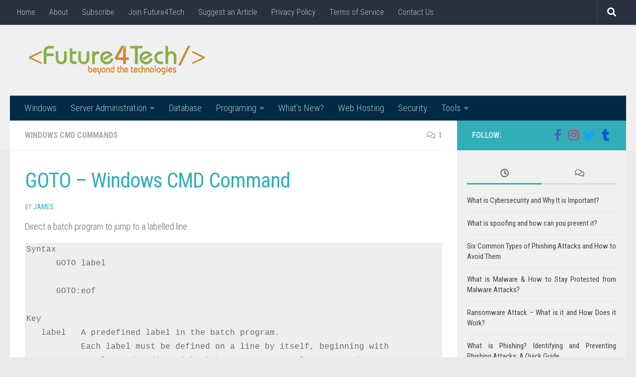

--- FILE ---
content_type: text/html; charset=UTF-8
request_url: https://www.future4tech.com/goto-windows-cmd-command/
body_size: 16098
content:
<!DOCTYPE html>
<html class="no-js" lang="en-US">
<head>
  <meta charset="UTF-8">
  <meta name="viewport" content="width=device-width, initial-scale=1.0">
  <link rel="profile" href="https://gmpg.org/xfn/11" />
  <link rel="pingback" href="https://www.future4tech.com/xmlrpc.php">

  <title>GOTO – Windows CMD Command &#8211; Future4Tech</title>
<meta name='robots' content='max-image-preview:large' />
	<style>img:is([sizes="auto" i], [sizes^="auto," i]) { contain-intrinsic-size: 3000px 1500px }</style>
	<script>document.documentElement.className = document.documentElement.className.replace("no-js","js");</script>
<link rel='dns-prefetch' href='//www.googletagmanager.com' />
<link rel='dns-prefetch' href='//pagead2.googlesyndication.com' />
<link rel="alternate" type="application/rss+xml" title="Future4Tech &raquo; Feed" href="https://www.future4tech.com/feed/" />
<link rel="alternate" type="application/rss+xml" title="Future4Tech &raquo; Comments Feed" href="https://www.future4tech.com/comments/feed/" />
<link id="hu-user-gfont" href="//fonts.googleapis.com/css?family=Roboto+Condensed:400,300italic,300,400italic,700&subset=latin,cyrillic-ext" rel="stylesheet" type="text/css"><link rel="alternate" type="application/rss+xml" title="Future4Tech &raquo; GOTO – Windows CMD Command Comments Feed" href="https://www.future4tech.com/goto-windows-cmd-command/feed/" />
<script>
window._wpemojiSettings = {"baseUrl":"https:\/\/s.w.org\/images\/core\/emoji\/16.0.1\/72x72\/","ext":".png","svgUrl":"https:\/\/s.w.org\/images\/core\/emoji\/16.0.1\/svg\/","svgExt":".svg","source":{"concatemoji":"https:\/\/www.future4tech.com\/wp-includes\/js\/wp-emoji-release.min.js?ver=6.8.3"}};
/*! This file is auto-generated */
!function(s,n){var o,i,e;function c(e){try{var t={supportTests:e,timestamp:(new Date).valueOf()};sessionStorage.setItem(o,JSON.stringify(t))}catch(e){}}function p(e,t,n){e.clearRect(0,0,e.canvas.width,e.canvas.height),e.fillText(t,0,0);var t=new Uint32Array(e.getImageData(0,0,e.canvas.width,e.canvas.height).data),a=(e.clearRect(0,0,e.canvas.width,e.canvas.height),e.fillText(n,0,0),new Uint32Array(e.getImageData(0,0,e.canvas.width,e.canvas.height).data));return t.every(function(e,t){return e===a[t]})}function u(e,t){e.clearRect(0,0,e.canvas.width,e.canvas.height),e.fillText(t,0,0);for(var n=e.getImageData(16,16,1,1),a=0;a<n.data.length;a++)if(0!==n.data[a])return!1;return!0}function f(e,t,n,a){switch(t){case"flag":return n(e,"\ud83c\udff3\ufe0f\u200d\u26a7\ufe0f","\ud83c\udff3\ufe0f\u200b\u26a7\ufe0f")?!1:!n(e,"\ud83c\udde8\ud83c\uddf6","\ud83c\udde8\u200b\ud83c\uddf6")&&!n(e,"\ud83c\udff4\udb40\udc67\udb40\udc62\udb40\udc65\udb40\udc6e\udb40\udc67\udb40\udc7f","\ud83c\udff4\u200b\udb40\udc67\u200b\udb40\udc62\u200b\udb40\udc65\u200b\udb40\udc6e\u200b\udb40\udc67\u200b\udb40\udc7f");case"emoji":return!a(e,"\ud83e\udedf")}return!1}function g(e,t,n,a){var r="undefined"!=typeof WorkerGlobalScope&&self instanceof WorkerGlobalScope?new OffscreenCanvas(300,150):s.createElement("canvas"),o=r.getContext("2d",{willReadFrequently:!0}),i=(o.textBaseline="top",o.font="600 32px Arial",{});return e.forEach(function(e){i[e]=t(o,e,n,a)}),i}function t(e){var t=s.createElement("script");t.src=e,t.defer=!0,s.head.appendChild(t)}"undefined"!=typeof Promise&&(o="wpEmojiSettingsSupports",i=["flag","emoji"],n.supports={everything:!0,everythingExceptFlag:!0},e=new Promise(function(e){s.addEventListener("DOMContentLoaded",e,{once:!0})}),new Promise(function(t){var n=function(){try{var e=JSON.parse(sessionStorage.getItem(o));if("object"==typeof e&&"number"==typeof e.timestamp&&(new Date).valueOf()<e.timestamp+604800&&"object"==typeof e.supportTests)return e.supportTests}catch(e){}return null}();if(!n){if("undefined"!=typeof Worker&&"undefined"!=typeof OffscreenCanvas&&"undefined"!=typeof URL&&URL.createObjectURL&&"undefined"!=typeof Blob)try{var e="postMessage("+g.toString()+"("+[JSON.stringify(i),f.toString(),p.toString(),u.toString()].join(",")+"));",a=new Blob([e],{type:"text/javascript"}),r=new Worker(URL.createObjectURL(a),{name:"wpTestEmojiSupports"});return void(r.onmessage=function(e){c(n=e.data),r.terminate(),t(n)})}catch(e){}c(n=g(i,f,p,u))}t(n)}).then(function(e){for(var t in e)n.supports[t]=e[t],n.supports.everything=n.supports.everything&&n.supports[t],"flag"!==t&&(n.supports.everythingExceptFlag=n.supports.everythingExceptFlag&&n.supports[t]);n.supports.everythingExceptFlag=n.supports.everythingExceptFlag&&!n.supports.flag,n.DOMReady=!1,n.readyCallback=function(){n.DOMReady=!0}}).then(function(){return e}).then(function(){var e;n.supports.everything||(n.readyCallback(),(e=n.source||{}).concatemoji?t(e.concatemoji):e.wpemoji&&e.twemoji&&(t(e.twemoji),t(e.wpemoji)))}))}((window,document),window._wpemojiSettings);
</script>
<style id='wp-emoji-styles-inline-css'>

	img.wp-smiley, img.emoji {
		display: inline !important;
		border: none !important;
		box-shadow: none !important;
		height: 1em !important;
		width: 1em !important;
		margin: 0 0.07em !important;
		vertical-align: -0.1em !important;
		background: none !important;
		padding: 0 !important;
	}
</style>
<link rel='stylesheet' id='wp-block-library-css' href='https://www.future4tech.com/wp-includes/css/dist/block-library/style.min.css?ver=6.8.3' media='all' />
<style id='classic-theme-styles-inline-css'>
/*! This file is auto-generated */
.wp-block-button__link{color:#fff;background-color:#32373c;border-radius:9999px;box-shadow:none;text-decoration:none;padding:calc(.667em + 2px) calc(1.333em + 2px);font-size:1.125em}.wp-block-file__button{background:#32373c;color:#fff;text-decoration:none}
</style>
<style id='global-styles-inline-css'>
:root{--wp--preset--aspect-ratio--square: 1;--wp--preset--aspect-ratio--4-3: 4/3;--wp--preset--aspect-ratio--3-4: 3/4;--wp--preset--aspect-ratio--3-2: 3/2;--wp--preset--aspect-ratio--2-3: 2/3;--wp--preset--aspect-ratio--16-9: 16/9;--wp--preset--aspect-ratio--9-16: 9/16;--wp--preset--color--black: #000000;--wp--preset--color--cyan-bluish-gray: #abb8c3;--wp--preset--color--white: #ffffff;--wp--preset--color--pale-pink: #f78da7;--wp--preset--color--vivid-red: #cf2e2e;--wp--preset--color--luminous-vivid-orange: #ff6900;--wp--preset--color--luminous-vivid-amber: #fcb900;--wp--preset--color--light-green-cyan: #7bdcb5;--wp--preset--color--vivid-green-cyan: #00d084;--wp--preset--color--pale-cyan-blue: #8ed1fc;--wp--preset--color--vivid-cyan-blue: #0693e3;--wp--preset--color--vivid-purple: #9b51e0;--wp--preset--gradient--vivid-cyan-blue-to-vivid-purple: linear-gradient(135deg,rgba(6,147,227,1) 0%,rgb(155,81,224) 100%);--wp--preset--gradient--light-green-cyan-to-vivid-green-cyan: linear-gradient(135deg,rgb(122,220,180) 0%,rgb(0,208,130) 100%);--wp--preset--gradient--luminous-vivid-amber-to-luminous-vivid-orange: linear-gradient(135deg,rgba(252,185,0,1) 0%,rgba(255,105,0,1) 100%);--wp--preset--gradient--luminous-vivid-orange-to-vivid-red: linear-gradient(135deg,rgba(255,105,0,1) 0%,rgb(207,46,46) 100%);--wp--preset--gradient--very-light-gray-to-cyan-bluish-gray: linear-gradient(135deg,rgb(238,238,238) 0%,rgb(169,184,195) 100%);--wp--preset--gradient--cool-to-warm-spectrum: linear-gradient(135deg,rgb(74,234,220) 0%,rgb(151,120,209) 20%,rgb(207,42,186) 40%,rgb(238,44,130) 60%,rgb(251,105,98) 80%,rgb(254,248,76) 100%);--wp--preset--gradient--blush-light-purple: linear-gradient(135deg,rgb(255,206,236) 0%,rgb(152,150,240) 100%);--wp--preset--gradient--blush-bordeaux: linear-gradient(135deg,rgb(254,205,165) 0%,rgb(254,45,45) 50%,rgb(107,0,62) 100%);--wp--preset--gradient--luminous-dusk: linear-gradient(135deg,rgb(255,203,112) 0%,rgb(199,81,192) 50%,rgb(65,88,208) 100%);--wp--preset--gradient--pale-ocean: linear-gradient(135deg,rgb(255,245,203) 0%,rgb(182,227,212) 50%,rgb(51,167,181) 100%);--wp--preset--gradient--electric-grass: linear-gradient(135deg,rgb(202,248,128) 0%,rgb(113,206,126) 100%);--wp--preset--gradient--midnight: linear-gradient(135deg,rgb(2,3,129) 0%,rgb(40,116,252) 100%);--wp--preset--font-size--small: 13px;--wp--preset--font-size--medium: 20px;--wp--preset--font-size--large: 36px;--wp--preset--font-size--x-large: 42px;--wp--preset--spacing--20: 0.44rem;--wp--preset--spacing--30: 0.67rem;--wp--preset--spacing--40: 1rem;--wp--preset--spacing--50: 1.5rem;--wp--preset--spacing--60: 2.25rem;--wp--preset--spacing--70: 3.38rem;--wp--preset--spacing--80: 5.06rem;--wp--preset--shadow--natural: 6px 6px 9px rgba(0, 0, 0, 0.2);--wp--preset--shadow--deep: 12px 12px 50px rgba(0, 0, 0, 0.4);--wp--preset--shadow--sharp: 6px 6px 0px rgba(0, 0, 0, 0.2);--wp--preset--shadow--outlined: 6px 6px 0px -3px rgba(255, 255, 255, 1), 6px 6px rgba(0, 0, 0, 1);--wp--preset--shadow--crisp: 6px 6px 0px rgba(0, 0, 0, 1);}:where(.is-layout-flex){gap: 0.5em;}:where(.is-layout-grid){gap: 0.5em;}body .is-layout-flex{display: flex;}.is-layout-flex{flex-wrap: wrap;align-items: center;}.is-layout-flex > :is(*, div){margin: 0;}body .is-layout-grid{display: grid;}.is-layout-grid > :is(*, div){margin: 0;}:where(.wp-block-columns.is-layout-flex){gap: 2em;}:where(.wp-block-columns.is-layout-grid){gap: 2em;}:where(.wp-block-post-template.is-layout-flex){gap: 1.25em;}:where(.wp-block-post-template.is-layout-grid){gap: 1.25em;}.has-black-color{color: var(--wp--preset--color--black) !important;}.has-cyan-bluish-gray-color{color: var(--wp--preset--color--cyan-bluish-gray) !important;}.has-white-color{color: var(--wp--preset--color--white) !important;}.has-pale-pink-color{color: var(--wp--preset--color--pale-pink) !important;}.has-vivid-red-color{color: var(--wp--preset--color--vivid-red) !important;}.has-luminous-vivid-orange-color{color: var(--wp--preset--color--luminous-vivid-orange) !important;}.has-luminous-vivid-amber-color{color: var(--wp--preset--color--luminous-vivid-amber) !important;}.has-light-green-cyan-color{color: var(--wp--preset--color--light-green-cyan) !important;}.has-vivid-green-cyan-color{color: var(--wp--preset--color--vivid-green-cyan) !important;}.has-pale-cyan-blue-color{color: var(--wp--preset--color--pale-cyan-blue) !important;}.has-vivid-cyan-blue-color{color: var(--wp--preset--color--vivid-cyan-blue) !important;}.has-vivid-purple-color{color: var(--wp--preset--color--vivid-purple) !important;}.has-black-background-color{background-color: var(--wp--preset--color--black) !important;}.has-cyan-bluish-gray-background-color{background-color: var(--wp--preset--color--cyan-bluish-gray) !important;}.has-white-background-color{background-color: var(--wp--preset--color--white) !important;}.has-pale-pink-background-color{background-color: var(--wp--preset--color--pale-pink) !important;}.has-vivid-red-background-color{background-color: var(--wp--preset--color--vivid-red) !important;}.has-luminous-vivid-orange-background-color{background-color: var(--wp--preset--color--luminous-vivid-orange) !important;}.has-luminous-vivid-amber-background-color{background-color: var(--wp--preset--color--luminous-vivid-amber) !important;}.has-light-green-cyan-background-color{background-color: var(--wp--preset--color--light-green-cyan) !important;}.has-vivid-green-cyan-background-color{background-color: var(--wp--preset--color--vivid-green-cyan) !important;}.has-pale-cyan-blue-background-color{background-color: var(--wp--preset--color--pale-cyan-blue) !important;}.has-vivid-cyan-blue-background-color{background-color: var(--wp--preset--color--vivid-cyan-blue) !important;}.has-vivid-purple-background-color{background-color: var(--wp--preset--color--vivid-purple) !important;}.has-black-border-color{border-color: var(--wp--preset--color--black) !important;}.has-cyan-bluish-gray-border-color{border-color: var(--wp--preset--color--cyan-bluish-gray) !important;}.has-white-border-color{border-color: var(--wp--preset--color--white) !important;}.has-pale-pink-border-color{border-color: var(--wp--preset--color--pale-pink) !important;}.has-vivid-red-border-color{border-color: var(--wp--preset--color--vivid-red) !important;}.has-luminous-vivid-orange-border-color{border-color: var(--wp--preset--color--luminous-vivid-orange) !important;}.has-luminous-vivid-amber-border-color{border-color: var(--wp--preset--color--luminous-vivid-amber) !important;}.has-light-green-cyan-border-color{border-color: var(--wp--preset--color--light-green-cyan) !important;}.has-vivid-green-cyan-border-color{border-color: var(--wp--preset--color--vivid-green-cyan) !important;}.has-pale-cyan-blue-border-color{border-color: var(--wp--preset--color--pale-cyan-blue) !important;}.has-vivid-cyan-blue-border-color{border-color: var(--wp--preset--color--vivid-cyan-blue) !important;}.has-vivid-purple-border-color{border-color: var(--wp--preset--color--vivid-purple) !important;}.has-vivid-cyan-blue-to-vivid-purple-gradient-background{background: var(--wp--preset--gradient--vivid-cyan-blue-to-vivid-purple) !important;}.has-light-green-cyan-to-vivid-green-cyan-gradient-background{background: var(--wp--preset--gradient--light-green-cyan-to-vivid-green-cyan) !important;}.has-luminous-vivid-amber-to-luminous-vivid-orange-gradient-background{background: var(--wp--preset--gradient--luminous-vivid-amber-to-luminous-vivid-orange) !important;}.has-luminous-vivid-orange-to-vivid-red-gradient-background{background: var(--wp--preset--gradient--luminous-vivid-orange-to-vivid-red) !important;}.has-very-light-gray-to-cyan-bluish-gray-gradient-background{background: var(--wp--preset--gradient--very-light-gray-to-cyan-bluish-gray) !important;}.has-cool-to-warm-spectrum-gradient-background{background: var(--wp--preset--gradient--cool-to-warm-spectrum) !important;}.has-blush-light-purple-gradient-background{background: var(--wp--preset--gradient--blush-light-purple) !important;}.has-blush-bordeaux-gradient-background{background: var(--wp--preset--gradient--blush-bordeaux) !important;}.has-luminous-dusk-gradient-background{background: var(--wp--preset--gradient--luminous-dusk) !important;}.has-pale-ocean-gradient-background{background: var(--wp--preset--gradient--pale-ocean) !important;}.has-electric-grass-gradient-background{background: var(--wp--preset--gradient--electric-grass) !important;}.has-midnight-gradient-background{background: var(--wp--preset--gradient--midnight) !important;}.has-small-font-size{font-size: var(--wp--preset--font-size--small) !important;}.has-medium-font-size{font-size: var(--wp--preset--font-size--medium) !important;}.has-large-font-size{font-size: var(--wp--preset--font-size--large) !important;}.has-x-large-font-size{font-size: var(--wp--preset--font-size--x-large) !important;}
:where(.wp-block-post-template.is-layout-flex){gap: 1.25em;}:where(.wp-block-post-template.is-layout-grid){gap: 1.25em;}
:where(.wp-block-columns.is-layout-flex){gap: 2em;}:where(.wp-block-columns.is-layout-grid){gap: 2em;}
:root :where(.wp-block-pullquote){font-size: 1.5em;line-height: 1.6;}
</style>
<link rel='stylesheet' id='hueman-main-style-css' href='https://www.future4tech.com/wp-content/themes/hueman/assets/front/css/main.min.css?ver=3.7.27' media='all' />
<style id='hueman-main-style-inline-css'>
body { font-family:'Roboto Condensed', Arial, sans-serif;font-size:1.00rem }@media only screen and (min-width: 720px) {
        .nav > li { font-size:1.00rem; }
      }.sidebar .widget { padding-left: 20px; padding-right: 20px; padding-top: 20px; }::selection { background-color: #30afb8; }
::-moz-selection { background-color: #30afb8; }a,a>span.hu-external::after,.themeform label .required,#flexslider-featured .flex-direction-nav .flex-next:hover,#flexslider-featured .flex-direction-nav .flex-prev:hover,.post-hover:hover .post-title a,.post-title a:hover,.sidebar.s1 .post-nav li a:hover i,.content .post-nav li a:hover i,.post-related a:hover,.sidebar.s1 .widget_rss ul li a,#footer .widget_rss ul li a,.sidebar.s1 .widget_calendar a,#footer .widget_calendar a,.sidebar.s1 .alx-tab .tab-item-category a,.sidebar.s1 .alx-posts .post-item-category a,.sidebar.s1 .alx-tab li:hover .tab-item-title a,.sidebar.s1 .alx-tab li:hover .tab-item-comment a,.sidebar.s1 .alx-posts li:hover .post-item-title a,#footer .alx-tab .tab-item-category a,#footer .alx-posts .post-item-category a,#footer .alx-tab li:hover .tab-item-title a,#footer .alx-tab li:hover .tab-item-comment a,#footer .alx-posts li:hover .post-item-title a,.comment-tabs li.active a,.comment-awaiting-moderation,.child-menu a:hover,.child-menu .current_page_item > a,.wp-pagenavi a{ color: #30afb8; }input[type="submit"],.themeform button[type="submit"],.sidebar.s1 .sidebar-top,.sidebar.s1 .sidebar-toggle,#flexslider-featured .flex-control-nav li a.flex-active,.post-tags a:hover,.sidebar.s1 .widget_calendar caption,#footer .widget_calendar caption,.author-bio .bio-avatar:after,.commentlist li.bypostauthor > .comment-body:after,.commentlist li.comment-author-admin > .comment-body:after{ background-color: #30afb8; }.post-format .format-container { border-color: #30afb8; }.sidebar.s1 .alx-tabs-nav li.active a,#footer .alx-tabs-nav li.active a,.comment-tabs li.active a,.wp-pagenavi a:hover,.wp-pagenavi a:active,.wp-pagenavi span.current{ border-bottom-color: #30afb8!important; }.search-expand,
              #nav-topbar.nav-container { background-color: #28313d}@media only screen and (min-width: 720px) {
                #nav-topbar .nav ul { background-color: #28313d; }
              }.is-scrolled #header .nav-container.desktop-sticky,
              .is-scrolled #header .search-expand { background-color: #28313d; background-color: rgba(40,49,61,0.90) }.is-scrolled .topbar-transparent #nav-topbar.desktop-sticky .nav ul { background-color: #28313d; background-color: rgba(40,49,61,0.95) }#header { background-color: #f0f0f0; }
@media only screen and (min-width: 720px) {
  #nav-header .nav ul { background-color: #f0f0f0; }
}
        #header #nav-mobile { background-color: #002a46; }.is-scrolled #header #nav-mobile { background-color: #002a46; background-color: rgba(0,42,70,0.90) }#nav-header.nav-container, #main-header-search .search-expand { background-color: #002a46; }
@media only screen and (min-width: 720px) {
  #nav-header .nav ul { background-color: #002a46; }
}
        #footer-bottom { background-color: #28313d; }.site-title a img { max-height: 75px; }body { background-color: #eaeaea; }
</style>
<script id="nb-jquery" src="https://www.future4tech.com/wp-includes/js/jquery/jquery.min.js?ver=3.7.1" id="jquery-core-js"></script>
<script src="https://www.future4tech.com/wp-includes/js/jquery/jquery-migrate.min.js?ver=3.4.1" id="jquery-migrate-js"></script>
<script src="https://www.future4tech.com/wp-content/themes/hueman/assets/front/js/libs/mobile-detect.min.js?ver=3.7.27" id="mobile-detect-js" defer></script>

<!-- Google tag (gtag.js) snippet added by Site Kit -->
<!-- Google Analytics snippet added by Site Kit -->
<script src="https://www.googletagmanager.com/gtag/js?id=G-4TRCXNSBCN" id="google_gtagjs-js" async></script>
<script id="google_gtagjs-js-after">
window.dataLayer = window.dataLayer || [];function gtag(){dataLayer.push(arguments);}
gtag("set","linker",{"domains":["www.future4tech.com"]});
gtag("js", new Date());
gtag("set", "developer_id.dZTNiMT", true);
gtag("config", "G-4TRCXNSBCN");
</script>
<link rel="https://api.w.org/" href="https://www.future4tech.com/wp-json/" /><link rel="alternate" title="JSON" type="application/json" href="https://www.future4tech.com/wp-json/wp/v2/posts/1037" /><link rel="EditURI" type="application/rsd+xml" title="RSD" href="https://www.future4tech.com/xmlrpc.php?rsd" />
<meta name="generator" content="WordPress 6.8.3" />
<link rel="canonical" href="https://www.future4tech.com/goto-windows-cmd-command/" />
<link rel='shortlink' href='https://www.future4tech.com/?p=1037' />
<link rel="alternate" title="oEmbed (JSON)" type="application/json+oembed" href="https://www.future4tech.com/wp-json/oembed/1.0/embed?url=https%3A%2F%2Fwww.future4tech.com%2Fgoto-windows-cmd-command%2F" />
<link rel="alternate" title="oEmbed (XML)" type="text/xml+oembed" href="https://www.future4tech.com/wp-json/oembed/1.0/embed?url=https%3A%2F%2Fwww.future4tech.com%2Fgoto-windows-cmd-command%2F&#038;format=xml" />
<meta name="generator" content="Site Kit by Google 1.170.0" />    <link rel="preload" as="font" type="font/woff2" href="https://www.future4tech.com/wp-content/themes/hueman/assets/front/webfonts/fa-brands-400.woff2?v=5.15.2" crossorigin="anonymous"/>
    <link rel="preload" as="font" type="font/woff2" href="https://www.future4tech.com/wp-content/themes/hueman/assets/front/webfonts/fa-regular-400.woff2?v=5.15.2" crossorigin="anonymous"/>
    <link rel="preload" as="font" type="font/woff2" href="https://www.future4tech.com/wp-content/themes/hueman/assets/front/webfonts/fa-solid-900.woff2?v=5.15.2" crossorigin="anonymous"/>
  <!--[if lt IE 9]>
<script src="https://www.future4tech.com/wp-content/themes/hueman/assets/front/js/ie/html5shiv-printshiv.min.js"></script>
<script src="https://www.future4tech.com/wp-content/themes/hueman/assets/front/js/ie/selectivizr.js"></script>
<![endif]-->

<!-- Google AdSense meta tags added by Site Kit -->
<meta name="google-adsense-platform-account" content="ca-host-pub-2644536267352236">
<meta name="google-adsense-platform-domain" content="sitekit.withgoogle.com">
<!-- End Google AdSense meta tags added by Site Kit -->

<!-- Google AdSense snippet added by Site Kit -->
<script async src="https://pagead2.googlesyndication.com/pagead/js/adsbygoogle.js?client=ca-pub-5011326322481597&amp;host=ca-host-pub-2644536267352236" crossorigin="anonymous"></script>

<!-- End Google AdSense snippet added by Site Kit -->
<link rel="icon" href="https://www.future4tech.com/wp-content/uploads/2022/09/future4tech-logo-copy-150x60.png" sizes="32x32" />
<link rel="icon" href="https://www.future4tech.com/wp-content/uploads/2022/09/future4tech-logo-copy.png" sizes="192x192" />
<link rel="apple-touch-icon" href="https://www.future4tech.com/wp-content/uploads/2022/09/future4tech-logo-copy.png" />
<meta name="msapplication-TileImage" content="https://www.future4tech.com/wp-content/uploads/2022/09/future4tech-logo-copy.png" />
		<style id="wp-custom-css">
			#nav-header li a {
  font-size: 19px !important;
 }
#nav-topbar li a {
   font-size: 16px !important;
 
}
.widget > h3 {
    background: linear-gradient(to left,#86c9a8,#a1c967);
    color: #fff;
line-height: 42px;
font-size: 16px;
font-weight: 800;
margin-bottom: 6px;
text-align: center;
}
.post-title, .post-title a {
    color: #30AFB8;
}
.entry.excerpt {
    color: #272727;
    font-size: 16px;
	text-align: justify
}
.updated{display: none;}

img {
    pointer-events: none;
}
p {
  text-align: justify;
}
h1 {
  color: #30AFB8;
}		</style>
			


<!-- Google tag (gtag.js) -->
<script async src="https://www.googletagmanager.com/gtag/js?id=G-43N643QWXV"></script>
<script>
  window.dataLayer = window.dataLayer || [];
  function gtag(){dataLayer.push(arguments);}
  gtag('js', new Date());

  gtag('config', 'G-43N643QWXV');
</script>

</head>

<body class="nb-3-3-8 nimble-no-local-data-skp__post_post_1037 nimble-no-group-site-tmpl-skp__all_post wp-singular post-template-default single single-post postid-1037 single-format-standard wp-custom-logo wp-embed-responsive wp-theme-hueman sek-hide-rc-badge col-2cl full-width topbar-enabled header-desktop-sticky hu-fa-not-loaded hueman-3-7-27 chrome">
<div id="wrapper">
  <a class="screen-reader-text skip-link" href="#content">Skip to content</a>
  
  <header id="header" class="both-menus-mobile-on two-mobile-menus both_menus header-ads-desktop  topbar-transparent no-header-img">
  
        <nav class="nav-container group desktop-menu desktop-sticky " id="nav-topbar" data-menu-id="header-1">
                <!-- <div class="ham__navbar-toggler collapsed" aria-expanded="false">
          <div class="ham__navbar-span-wrapper">
            <span class="ham-toggler-menu__span"></span>
          </div>
        </div> -->
        <button class="ham__navbar-toggler-two collapsed" title="Menu" aria-expanded="false">
          <span class="ham__navbar-span-wrapper">
            <span class="line line-1"></span>
            <span class="line line-2"></span>
            <span class="line line-3"></span>
          </span>
        </button>
              <div class="nav-text"></div>
  <div class="topbar-toggle-down">
    <i class="fas fa-angle-double-down" aria-hidden="true" data-toggle="down" title="Expand menu"></i>
    <i class="fas fa-angle-double-up" aria-hidden="true" data-toggle="up" title="Collapse menu"></i>
  </div>
  <div class="nav-wrap container">
    <ul id="menu-knightrider_header" class="nav container-inner group"><li id="menu-item-27" class="menu-item menu-item-type-custom menu-item-object-custom menu-item-home menu-item-27"><a href="https://www.future4tech.com">Home</a></li>
<li id="menu-item-296" class="menu-item menu-item-type-post_type menu-item-object-page menu-item-296"><a href="https://www.future4tech.com/who-we-are/">About</a></li>
<li id="menu-item-106" class="menu-item menu-item-type-custom menu-item-object-custom menu-item-106"><a href="https://www.future4tech.com/contact-us/">Subscribe</a></li>
<li id="menu-item-107" class="menu-item menu-item-type-custom menu-item-object-custom menu-item-107"><a href="https://www.future4tech.com/contact-us/">Join Future4Tech</a></li>
<li id="menu-item-322" class="menu-item menu-item-type-custom menu-item-object-custom menu-item-322"><a href="https://www.future4tech.com/contact-us/">Suggest an Article</a></li>
<li id="menu-item-3081" class="menu-item menu-item-type-post_type menu-item-object-page menu-item-privacy-policy menu-item-3081"><a rel="privacy-policy" href="https://www.future4tech.com/privacy-policy/">Privacy Policy</a></li>
<li id="menu-item-3084" class="menu-item menu-item-type-post_type menu-item-object-page menu-item-3084"><a href="https://www.future4tech.com/terms-of-service/">Terms of Service</a></li>
<li id="menu-item-284" class="menu-item menu-item-type-post_type menu-item-object-page menu-item-284"><a href="https://www.future4tech.com/contact-us/">Contact Us</a></li>
</ul>  </div>
      <div id="topbar-header-search" class="container">
      <div class="container-inner">
        <button class="toggle-search"><i class="fas fa-search"></i></button>
        <div class="search-expand">
          <div class="search-expand-inner"><form role="search" method="get" class="search-form" action="https://www.future4tech.com/">
				<label>
					<span class="screen-reader-text">Search for:</span>
					<input type="search" class="search-field" placeholder="Search &hellip;" value="" name="s" />
				</label>
				<input type="submit" class="search-submit" value="Search" />
			</form></div>
        </div>
      </div><!--/.container-inner-->
    </div><!--/.container-->
  
</nav><!--/#nav-topbar-->  
  <div class="container group">
        <div class="container-inner">

                    <div class="group hu-pad central-header-zone">
                  <div class="logo-tagline-group">
                      <p class="site-title">                  <a class="custom-logo-link" href="https://www.future4tech.com/" rel="home" title="Future4Tech | Home page"><img src="https://www.future4tech.com/wp-content/uploads/2022/09/future4tech-logo-22.png" alt="Future4Tech" width="372" height="63"/></a>                </p>                                        </div>

                                </div>
      
                <nav class="nav-container group desktop-menu " id="nav-header" data-menu-id="header-2">
                <!-- <div class="ham__navbar-toggler collapsed" aria-expanded="false">
          <div class="ham__navbar-span-wrapper">
            <span class="ham-toggler-menu__span"></span>
          </div>
        </div> -->
        <button class="ham__navbar-toggler-two collapsed" title="Menu" aria-expanded="false">
          <span class="ham__navbar-span-wrapper">
            <span class="line line-1"></span>
            <span class="line line-2"></span>
            <span class="line line-3"></span>
          </span>
        </button>
              <div class="nav-text"><!-- put your mobile menu text here --></div>

  <div class="nav-wrap container">
        <ul id="menu-knightrider_primary" class="nav container-inner group"><li id="menu-item-40" class="menu-item menu-item-type-taxonomy menu-item-object-category menu-item-40"><a href="https://www.future4tech.com/category/windows-server/">Windows</a></li>
<li id="menu-item-38" class="menu-item menu-item-type-taxonomy menu-item-object-category menu-item-has-children menu-item-38"><a href="https://www.future4tech.com/category/server-administration/">Server Administration</a>
<ul class="sub-menu">
	<li id="menu-item-54" class="menu-item menu-item-type-taxonomy menu-item-object-category menu-item-54"><a href="https://www.future4tech.com/category/web-server-tutorials/">Web Server</a></li>
	<li id="menu-item-51" class="menu-item menu-item-type-taxonomy menu-item-object-category menu-item-51"><a href="https://www.future4tech.com/category/dns-management/">DNS</a></li>
	<li id="menu-item-52" class="menu-item menu-item-type-taxonomy menu-item-object-category menu-item-52"><a href="https://www.future4tech.com/category/mail-server-administration-tutorial/">Mail Server</a></li>
	<li id="menu-item-53" class="menu-item menu-item-type-taxonomy menu-item-object-category menu-item-53"><a href="https://www.future4tech.com/category/server-performance-monitor/">Server Monitoring</a></li>
	<li id="menu-item-348" class="menu-item menu-item-type-taxonomy menu-item-object-category menu-item-348"><a href="https://www.future4tech.com/category/server-backup/">Server Backup</a></li>
</ul>
</li>
<li id="menu-item-34" class="menu-item menu-item-type-taxonomy menu-item-object-category menu-item-34"><a href="https://www.future4tech.com/category/database/">Database</a></li>
<li id="menu-item-37" class="menu-item menu-item-type-taxonomy menu-item-object-category menu-item-has-children menu-item-37"><a href="https://www.future4tech.com/category/programing/">Programing</a>
<ul class="sub-menu">
	<li id="menu-item-43" class="menu-item menu-item-type-taxonomy menu-item-object-category menu-item-43"><a href="https://www.future4tech.com/category/powershell/">PowerShell</a></li>
	<li id="menu-item-42" class="menu-item menu-item-type-taxonomy menu-item-object-category menu-item-42"><a href="https://www.future4tech.com/category/batch-scripting/">Batch Scripting</a></li>
</ul>
</li>
<li id="menu-item-3068" class="menu-item menu-item-type-post_type menu-item-object-page menu-item-3068"><a href="https://www.future4tech.com/the-latest-version/">What&#8217;s New?</a></li>
<li id="menu-item-39" class="menu-item menu-item-type-taxonomy menu-item-object-category menu-item-39"><a href="https://www.future4tech.com/category/web-hosting/">Web Hosting</a></li>
<li id="menu-item-41" class="menu-item menu-item-type-taxonomy menu-item-object-category menu-item-41"><a href="https://www.future4tech.com/category/security/">Security</a></li>
<li id="menu-item-1001" class="menu-item menu-item-type-custom menu-item-object-custom menu-item-has-children menu-item-1001"><a href="#">Tools</a>
<ul class="sub-menu">
	<li id="menu-item-940" class="menu-item menu-item-type-post_type menu-item-object-page menu-item-940"><a href="https://www.future4tech.com/chmod-calculator/">chmod Calculator</a></li>
	<li id="menu-item-995" class="menu-item menu-item-type-post_type menu-item-object-page menu-item-995"><a href="https://www.future4tech.com/my-ip-info/">My IP Info</a></li>
	<li id="menu-item-1019" class="menu-item menu-item-type-post_type menu-item-object-page menu-item-1019"><a href="https://www.future4tech.com/generate-random-passwords-free/">Random Password Generator</a></li>
</ul>
</li>
</ul>  </div>
</nav><!--/#nav-header-->      
    </div><!--/.container-inner-->
      </div><!--/.container-->

</header><!--/#header-->
  
  <div class="container" id="page">
    <div class="container-inner">
            <div class="main">
        <div class="main-inner group">
          
              <main class="content" id="content">
              <div class="page-title hu-pad group">
          	    		<ul class="meta-single group">
    			<li class="category"><a href="https://www.future4tech.com/category/windows-cmd-commands/" rel="category tag">Windows CMD Commands</a></li>
    			    			<li class="comments"><a href="https://www.future4tech.com/goto-windows-cmd-command/#comments"><i class="far fa-comments"></i>1</a></li>
    			    		</ul>
            
    </div><!--/.page-title-->
          <div class="hu-pad group">
              <article class="post-1037 post type-post status-publish format-standard has-post-thumbnail hentry category-windows-cmd-commands">
    <div class="post-inner group">

      <h1 class="post-title entry-title">GOTO – Windows CMD Command</h1>
  <p class="post-byline">
       by     <span class="vcard author">
       <span class="fn"><a href="https://www.future4tech.com/author/knightrider_4tech/" title="Posts by James" rel="author">James</a></span>
     </span>
           </p>

                                
      <div class="clear"></div>

      <div class="entry themeform">
        <div class="entry-inner">
          
<p>Direct a batch program to jump to a labelled line </p>



<pre class="wp-block-code"><code>Syntax
      GOTO label

      GOTO:eof

Key
   label   A predefined label in the batch program.
           Each label must be defined on a line by itself, beginning with
           a colon and ending with either a space, a colon or a CR/LF.

   :eof    This predefined label will exit the current subroutine or script.</code></pre>



<p>Each&nbsp;GOTO…&nbsp;command must be terminated by a newline.</p>



<p>Although undocumented,&nbsp;GOTO :MySubroutine&nbsp;generally has the same effect as&nbsp;GOTO MySubroutine<br>or&nbsp;GOTO:MySubroutine&nbsp;(a colon in place of the space)</p>



<p>EOF</p>



<p>The&nbsp;eof&nbsp;label is a special case &#8211; using&nbsp;GOTO:eof&nbsp;will always transfer execution to the end of the current batch file or the end of the current subroutine.<br>This can be written as&nbsp;GOTO:eof&nbsp;or&nbsp;GOTO :eof&nbsp;the space is optional.</p>



<p>GOTO EOF and GOTO :EOF are not the same.<br>if you create a label called&nbsp;eof, the command&nbsp;GOTO:eof&nbsp;will still exit the file/routine and not jump to the label.</p>



<p>The command&nbsp;goto eof&nbsp;(without a colon) will jump to a label called&nbsp;eof, but to avoid confusion it is better to use a different name&nbsp;goto nextsub</p>



<p>When exiting a subroutine, an alternative command is&nbsp;EXIT /b<br>EXIT /b has the option to set a specific&nbsp;errorlevel,&nbsp;0&nbsp;for success,&nbsp;1&nbsp;or greater for an error.<br>EXIT /b without an ExitCode acts the same as goto:eof and will not alter the %errorlevel%</p>



<h2 class="wp-block-heading">Errorlevels</h2>



<p>If the jump is successfully made&nbsp;%ERRORLEVEL%&nbsp;=&nbsp;<em>unchanged</em>, typically this will be 0 but if a previous command set an errorlevel, that will be preserved (this is a bug).</p>



<p>If the subroutine Label does not exist&nbsp;%ERRORLEVEL%&nbsp;= 1</p>



<pre class="wp-block-code"><code>Examples:

A simple goto jump:

GOTO sub_message
   Echo this wont display
goto:eof

:sub_message
   Echo this is a subroutine

Use the %1 parameter to jump:

IF %1==12 GOTO specialcase 
   Echo the input was NOT 12
goto:eof 
 
:specialcase
   Echo the input was  12
goto:eof

Use a variable as a label:
   
CHOICE /C:01 /m choose &#91;Y]yes or &#91;N]No 
   goto sub_%ERRORLEVEL% 
   
   :sub_0 
   Echo You typed Y for yes
goto:eof 

:sub_1
   Echo You typed N for no
goto:eof</code></pre>



<pre class="wp-block-preformatted">Use a variable as a  comment</pre>



<pre class="wp-block-code"><code>In this example the COPY command will only run if the parameter "Update" is supplied to the batch:
   
@Echo Off 
Setlocal
SET _skip=
IF /I NOT %1==Update SET _skip=:: 
   
%_skip% COPY x:\update.dat 
%_skip% echo Update applied 
 ...
Bugs
Using GOTO within parenthesis - including FOR and IF commands - will break their context:

@echo off
if A equ A (
       GOTO :EXAMPLE_LABEL
       :EXAMPLE_LABEL
    rem
) else (
   echo You didn't expected to see this,did you?
) </code></pre>



<p>An alternative is to replace the GOTO with a&nbsp;CALL&nbsp;to a subroutine. The subroutine can contain GOTO statements as they will be safely outside the parenthesis.</p>



<p>GOTO breaks the &amp; and &amp;&amp;&nbsp;redirection&nbsp;operators.</p>



<pre class="wp-block-code"><code>If GOTO a non existent label is used in conjunction with a negative conditional execution, the line containing the GOTO will be executed, but the rest of the Batch file is cancelled:

goto :non_existent_label || Echo This line will run anything except GOTO ,SHIFT ,SETLOCAL , ENDLOCAL , CALL
:SUBROUTINE echo This will be never displayed.</code></pre>



<p> GOTO is an&nbsp;internal&nbsp;command. If&nbsp;Command Extensions&nbsp;are disabled GOTO will no longer recognize the: EOF label </p>
          <nav class="pagination group">
                      </nav><!--/.pagination-->
        </div>

        
        <div class="clear"></div>
      </div><!--/.entry-->

    </div><!--/.post-inner-->
  </article><!--/.post-->

<div class="clear"></div>





<h4 class="heading">
	<i class="far fa-hand-point-right"></i>You may also like...</h4>

<ul class="related-posts group">
  		<li class="related post-hover">
		<article class="post-926 post type-post status-publish format-standard has-post-thumbnail hentry category-windows-cmd-commands">

			<div class="post-thumbnail">
				<a href="https://www.future4tech.com/exit-windows-cmd-command/" class="hu-rel-post-thumb">
					<img  width="520" height="245"  src="[data-uri]" data-src="https://www.future4tech.com/wp-content/uploads/2017/01/A-Z-List-Of-Windows-CMD-Commands-Also-Included-CMD-Commands-520x245.jpg"  class="attachment-thumb-medium size-thumb-medium no-lazy wp-post-image" alt="A-Z-List-Of-Windows-CMD-Commands-Also-Included-CMD-Commands" decoding="async" loading="lazy" data-srcset="https://www.future4tech.com/wp-content/uploads/2017/01/A-Z-List-Of-Windows-CMD-Commands-Also-Included-CMD-Commands-520x245.jpg 520w, https://www.future4tech.com/wp-content/uploads/2017/01/A-Z-List-Of-Windows-CMD-Commands-Also-Included-CMD-Commands-300x142.jpg 300w" data-sizes="auto, (max-width: 520px) 100vw, 520px" />																			</a>
									<a class="post-comments" href="https://www.future4tech.com/exit-windows-cmd-command/#comments"><i class="far fa-comments"></i>1</a>
							</div><!--/.post-thumbnail-->

			<div class="related-inner">

				<h4 class="post-title entry-title">
					<a href="https://www.future4tech.com/exit-windows-cmd-command/" rel="bookmark">EXIT – Windows CMD Command</a>
				</h4><!--/.post-title-->

				<div class="post-meta group">
					<p class="post-date">
  <time class="published updated" datetime="2017-01-11 16:56:15">January 11, 2017</time>
</p>

  <p class="post-byline" style="display:none">&nbsp;by    <span class="vcard author">
      <span class="fn"><a href="https://www.future4tech.com/author/knightrider_4tech/" title="Posts by James" rel="author">James</a></span>
    </span> &middot; Published <span class="published">January 11, 2017</span>
     &middot; Last modified <span class="updated">September 14, 2022</span>  </p>
				</div><!--/.post-meta-->

			</div><!--/.related-inner-->

		</article>
	</li><!--/.related-->
		<li class="related post-hover">
		<article class="post-1445 post type-post status-publish format-standard has-post-thumbnail hentry category-windows-cmd-commands">

			<div class="post-thumbnail">
				<a href="https://www.future4tech.com/wevtutil-windows-cmd-command/" class="hu-rel-post-thumb">
					<img  width="520" height="245"  src="[data-uri]" data-src="https://www.future4tech.com/wp-content/uploads/2017/01/A-Z-List-Of-Windows-CMD-Commands-Also-Included-CMD-Commands-520x245.jpg"  class="attachment-thumb-medium size-thumb-medium no-lazy wp-post-image" alt="A-Z-List-Of-Windows-CMD-Commands-Also-Included-CMD-Commands" decoding="async" loading="lazy" data-srcset="https://www.future4tech.com/wp-content/uploads/2017/01/A-Z-List-Of-Windows-CMD-Commands-Also-Included-CMD-Commands-520x245.jpg 520w, https://www.future4tech.com/wp-content/uploads/2017/01/A-Z-List-Of-Windows-CMD-Commands-Also-Included-CMD-Commands-300x142.jpg 300w" data-sizes="auto, (max-width: 520px) 100vw, 520px" />																			</a>
									<a class="post-comments" href="https://www.future4tech.com/wevtutil-windows-cmd-command/#respond"><i class="far fa-comments"></i>0</a>
							</div><!--/.post-thumbnail-->

			<div class="related-inner">

				<h4 class="post-title entry-title">
					<a href="https://www.future4tech.com/wevtutil-windows-cmd-command/" rel="bookmark">WEVTUTIL – Windows CMD Command</a>
				</h4><!--/.post-title-->

				<div class="post-meta group">
					<p class="post-date">
  <time class="published updated" datetime="2017-01-14 16:34:51">January 14, 2017</time>
</p>

  <p class="post-byline" style="display:none">&nbsp;by    <span class="vcard author">
      <span class="fn"><a href="https://www.future4tech.com/author/knightrider_4tech/" title="Posts by James" rel="author">James</a></span>
    </span> &middot; Published <span class="published">January 14, 2017</span>
     &middot; Last modified <span class="updated">September 14, 2022</span>  </p>
				</div><!--/.post-meta-->

			</div><!--/.related-inner-->

		</article>
	</li><!--/.related-->
		<li class="related post-hover">
		<article class="post-852 post type-post status-publish format-standard has-post-thumbnail hentry category-windows-cmd-commands">

			<div class="post-thumbnail">
				<a href="https://www.future4tech.com/comp-exe-windows-cmd-command/" class="hu-rel-post-thumb">
					<img  width="520" height="245"  src="[data-uri]" data-src="https://www.future4tech.com/wp-content/uploads/2017/01/A-Z-List-Of-Windows-CMD-Commands-Also-Included-CMD-Commands-520x245.jpg"  class="attachment-thumb-medium size-thumb-medium no-lazy wp-post-image" alt="A-Z-List-Of-Windows-CMD-Commands-Also-Included-CMD-Commands" decoding="async" loading="lazy" data-srcset="https://www.future4tech.com/wp-content/uploads/2017/01/A-Z-List-Of-Windows-CMD-Commands-Also-Included-CMD-Commands-520x245.jpg 520w, https://www.future4tech.com/wp-content/uploads/2017/01/A-Z-List-Of-Windows-CMD-Commands-Also-Included-CMD-Commands-300x142.jpg 300w" data-sizes="auto, (max-width: 520px) 100vw, 520px" />																			</a>
									<a class="post-comments" href="https://www.future4tech.com/comp-exe-windows-cmd-command/#respond"><i class="far fa-comments"></i>0</a>
							</div><!--/.post-thumbnail-->

			<div class="related-inner">

				<h4 class="post-title entry-title">
					<a href="https://www.future4tech.com/comp-exe-windows-cmd-command/" rel="bookmark">COMP.exe – Windows CMD Command</a>
				</h4><!--/.post-title-->

				<div class="post-meta group">
					<p class="post-date">
  <time class="published updated" datetime="2017-01-10 10:12:41">January 10, 2017</time>
</p>

  <p class="post-byline" style="display:none">&nbsp;by    <span class="vcard author">
      <span class="fn"><a href="https://www.future4tech.com/author/knightrider_4tech/" title="Posts by James" rel="author">James</a></span>
    </span> &middot; Published <span class="published">January 10, 2017</span>
     &middot; Last modified <span class="updated">September 14, 2022</span>  </p>
				</div><!--/.post-meta-->

			</div><!--/.related-inner-->

		</article>
	</li><!--/.related-->
		  
</ul><!--/.post-related-->



<section id="comments" class="themeform">

	
		<h3 class="heading">1 Response</h3>

		<ul class="comment-tabs group">
			<li class="active"><a href="#commentlist-container"><i class="far fa-comments"></i>Comments<span>1</span></a></li>
			<li><a href="#pinglist-container"><i class="fas fa-share"></i>Pingbacks<span>0</span></a></li>
		</ul>

				<div id="commentlist-container" class="comment-tab">

			<ol class="commentlist">
						<li class="comment even thread-even depth-1" id="comment-10832">
				<div id="div-comment-10832" class="comment-body">
				<div class="comment-author vcard">
			<img alt='' src='https://secure.gravatar.com/avatar/2c3a1999f06e3612161cd8abcb787787b95ad75ff2889643e5e6e221f4a45e49?s=48&#038;r=g' srcset='https://secure.gravatar.com/avatar/2c3a1999f06e3612161cd8abcb787787b95ad75ff2889643e5e6e221f4a45e49?s=96&#038;r=g 2x' class='avatar avatar-48 photo' height='48' width='48' loading='lazy' decoding='async'/>			<cite class="fn">zoritoler imol</cite> <span class="says">says:</span>		</div>
		
		<div class="comment-meta commentmetadata">
			<a href="https://www.future4tech.com/goto-windows-cmd-command/#comment-10832">October 29, 2022 at 2:53 am</a>		</div>

		<p>Hmm is anyone else encountering problems with the images on this blog loading? I&#8217;m trying to figure out if its a problem on my end or if it&#8217;s the blog. Any feedback would be greatly appreciated.</p>

		<div class="reply"><a rel="nofollow" class="comment-reply-link" href="https://www.future4tech.com/goto-windows-cmd-command/?replytocom=10832#respond" data-commentid="10832" data-postid="1037" data-belowelement="div-comment-10832" data-respondelement="respond" data-replyto="Reply to zoritoler imol" aria-label="Reply to zoritoler imol">Reply</a></div>
				</div>
				</li><!-- #comment-## -->
			</ol><!--/.commentlist-->

			
		</div>
		
		
	
		<div id="respond" class="comment-respond">
		<h3 id="reply-title" class="comment-reply-title">Leave a Reply <small><a rel="nofollow" id="cancel-comment-reply-link" href="/goto-windows-cmd-command/#respond" style="display:none;">Cancel reply</a></small></h3><form action="https://www.future4tech.com/wp-comments-post.php" method="post" id="commentform" class="comment-form"><p class="comment-notes"><span id="email-notes">Your email address will not be published.</span> <span class="required-field-message">Required fields are marked <span class="required">*</span></span></p><p class="comment-form-comment"><label for="comment">Comment <span class="required">*</span></label> <textarea id="comment" name="comment" cols="45" rows="8" maxlength="65525" required="required"></textarea></p><p class="comment-form-author"><label for="author">Name <span class="required">*</span></label> <input id="author" name="author" type="text" value="" size="30" maxlength="245" autocomplete="name" required="required" /></p>
<p class="comment-form-email"><label for="email">Email <span class="required">*</span></label> <input id="email" name="email" type="text" value="" size="30" maxlength="100" aria-describedby="email-notes" autocomplete="email" required="required" /></p>
<p class="comment-form-url"><label for="url">Website</label> <input id="url" name="url" type="text" value="" size="30" maxlength="200" autocomplete="url" /></p>
<p class="form-submit"><input name="submit" type="submit" id="submit" class="submit" value="Post Comment" /> <input type='hidden' name='comment_post_ID' value='1037' id='comment_post_ID' />
<input type='hidden' name='comment_parent' id='comment_parent' value='0' />
</p></form>	</div><!-- #respond -->
	
</section><!--/#comments-->          </div><!--/.hu-pad-->
            </main><!--/.content-->
          

	<div class="sidebar s1 collapsed" data-position="right" data-layout="col-2cl" data-sb-id="s1">

		<button class="sidebar-toggle" title="Expand Sidebar"><i class="fas sidebar-toggle-arrows"></i></button>

		<div class="sidebar-content">

			           			<div class="sidebar-top group">
                        <p>Follow:</p>                    <ul class="social-links"><li><a rel="nofollow noopener noreferrer" class="social-tooltip"  title="Follow us on Facebook" aria-label="Follow us on Facebook" href="https://www.facebook.com/future4tech" target="_blank"  style="color:#4267b2"><i class="fab fa-facebook-f (alias)"></i></a></li><li><a rel="nofollow noopener noreferrer" class="social-tooltip"  title="Follow us on Instagram" aria-label="Follow us on Instagram" href="https://www.instagram.com/future4tech708/" target="_blank"  style="color:#e1306c"><i class="fab fa-instagram"></i></a></li><li><a rel="nofollow noopener noreferrer" class="social-tooltip"  title="Follow us on Twitter" aria-label="Follow us on Twitter" href="https://twitter.com/future4tech708/" target="_blank"  style="color:#1da1f2"><i class="fab fa-twitter"></i></a></li><li><a rel="nofollow noopener noreferrer" class="social-tooltip"  title="Follow us on Tumblr" aria-label="Follow us on Tumblr" href="https://future4tech.tumblr.com/" target="_blank"  style="color:#085acd"><i class="fab fa-tumblr"></i></a></li></ul>  			</div>
			
			
			
			<div id="alxtabs-5" class="widget widget_hu_tabs">
<h3 class="widget-title"></h3><ul class="alx-tabs-nav group tab-count-2"><li class="alx-tab tab-recent"><a href="#tab-recent-5" title="Recent Posts"><i class="far fa-clock"></i><span>Recent Posts</span></a></li><li class="alx-tab tab-comments"><a href="#tab-comments-5" title="Recent Comments"><i class="far fa-comments"></i><span>Recent Comments</span></a></li></ul>
	<div class="alx-tabs-container">


		
			
			<ul id="tab-recent-5" class="alx-tab group ">
        								<li>

					
					<div class="tab-item-inner group">
												<p class="tab-item-title"><a href="https://www.future4tech.com/what-is-cybersecurity-and-why-it-is-important/" rel="bookmark">What is Cybersecurity and Why It is Important?</a></p>
											</div>

				</li>
								<li>

					
					<div class="tab-item-inner group">
												<p class="tab-item-title"><a href="https://www.future4tech.com/what-is-spoofing-and-how-can-you-prevent-it/" rel="bookmark">What is spoofing and how can you prevent it?</a></p>
											</div>

				</li>
								<li>

					
					<div class="tab-item-inner group">
												<p class="tab-item-title"><a href="https://www.future4tech.com/six-common-types-of-phishing-attacks-and-how-to-avoid-them/" rel="bookmark">Six Common Types of Phishing Attacks and How to Avoid Them</a></p>
											</div>

				</li>
								<li>

					
					<div class="tab-item-inner group">
												<p class="tab-item-title"><a href="https://www.future4tech.com/what-is-malware-how-to-stay-protected-from-malware-attacks/" rel="bookmark">What is Malware &#038; How to Stay Protected from Malware Attacks?</a></p>
											</div>

				</li>
								<li>

					
					<div class="tab-item-inner group">
												<p class="tab-item-title"><a href="https://www.future4tech.com/ransomware-attack-what-is-it-and-how-does-it-work/" rel="bookmark">Ransomware Attack – What is it and How Does it Work?</a></p>
											</div>

				</li>
								<li>

					
					<div class="tab-item-inner group">
												<p class="tab-item-title"><a href="https://www.future4tech.com/what-is-phishing-a-brief-guide-to-recognizing-and-thwarting-phishing-attacks/" rel="bookmark">What is Phishing? Identifying and Preventing Phishing Attacks: A Quick Guide</a></p>
											</div>

				</li>
								<li>

					
					<div class="tab-item-inner group">
												<p class="tab-item-title"><a href="https://www.future4tech.com/powershell-basics-how-to-delete-files-older-than-x-days/" rel="bookmark">PowerShell Basics: How to Delete Files Older Than X Days</a></p>
											</div>

				</li>
								<li>

					
					<div class="tab-item-inner group">
												<p class="tab-item-title"><a href="https://www.future4tech.com/what-are-web-servers-and-why-are-they-needed/" rel="bookmark">What Are Web Servers and Why Are They Needed?</a></p>
											</div>

				</li>
								<li>

					
					<div class="tab-item-inner group">
												<p class="tab-item-title"><a href="https://www.future4tech.com/how-to-install-internet-information-services-iis-in-windows-server-2016/" rel="bookmark">How To Install Internet Information Services (IIS) In Windows Server 2016</a></p>
											</div>

				</li>
								<li>

					
					<div class="tab-item-inner group">
												<p class="tab-item-title"><a href="https://www.future4tech.com/exporting-importing-app-pools-and-websites-configuration-between-multiple-iis-instances/" rel="bookmark">Exporting &#038; Importing App Pools and Websites configuration between multiple IIS instances</a></p>
											</div>

				</li>
								        			</ul><!--/.alx-tab-->

		

		

		
			
			<ul id="tab-comments-5" class="alx-tab group ">
								<li>

						
						<div class="tab-item-inner group">
														<div class="tab-item-name">Angelica says:</div>
							<div class="tab-item-comment"><a href="https://www.future4tech.com/exporting-importing-app-pools-and-websites-configuration-between-multiple-iis-instances/#comment-13593">Amazing! Its in fact awesime paragraph, I have got much clear...</a></div>

						</div>

				</li>
								<li>

						
						<div class="tab-item-inner group">
														<div class="tab-item-name">playground site says:</div>
							<div class="tab-item-comment"><a href="https://www.future4tech.com/what-is-cybersecurity-and-why-it-is-important/#comment-13423">Valuable information. Lucky me I found your site by accident, and...</a></div>

						</div>

				</li>
								<li>

						
						<div class="tab-item-inner group">
														<div class="tab-item-name">사설토토 says:</div>
							<div class="tab-item-comment"><a href="https://www.future4tech.com/dir-windows-cmd-command/#comment-13419">Wow, superb blog layout! How long have you been blogging for?...</a></div>

						</div>

				</li>
								<li>

						
						<div class="tab-item-inner group">
														<div class="tab-item-name">메이저사이트 says:</div>
							<div class="tab-item-comment"><a href="https://www.future4tech.com/ntrights-exe-windows-cmd-command/#comment-13272">Thanks for your information on this blog. One thing I want...</a></div>

						</div>

				</li>
								<li>

						
						<div class="tab-item-inner group">
														<div class="tab-item-name">Cumin Noir says:</div>
							<div class="tab-item-comment"><a href="https://www.future4tech.com/what-is-cybersecurity-and-why-it-is-important/#comment-13269">I have really learned result-oriented things as a result of your...</a></div>

						</div>

				</li>
								<li>

						
						<div class="tab-item-inner group">
														<div class="tab-item-name">Cumin Noir says:</div>
							<div class="tab-item-comment"><a href="https://www.future4tech.com/what-is-spoofing-and-how-can-you-prevent-it/#comment-13268">Nice post. I was checking continuously this blog and I&#039;m impressed!...</a></div>

						</div>

				</li>
								<li>

						
						<div class="tab-item-inner group">
														<div class="tab-item-name">Black Cumin Oil says:</div>
							<div class="tab-item-comment"><a href="https://www.future4tech.com/what-is-phishing-a-brief-guide-to-recognizing-and-thwarting-phishing-attacks/#comment-13267">Thank you for every other great post. The place else could...</a></div>

						</div>

				</li>
								<li>

						
						<div class="tab-item-inner group">
														<div class="tab-item-name">메이저사이트추천 says:</div>
							<div class="tab-item-comment"><a href="https://www.future4tech.com/powershell-basics-how-to-delete-files-older-than-x-days/#comment-13248">It is really a nice and useful piece of info. I?m...</a></div>

						</div>

				</li>
								<li>

						
						<div class="tab-item-inner group">
														<div class="tab-item-name">안전놀이터추천 says:</div>
							<div class="tab-item-comment"><a href="https://www.future4tech.com/what-is-malware-how-to-stay-protected-from-malware-attacks/#comment-13245">There&#039;s noticeably a bundle to learn about this. I assume you...</a></div>

						</div>

				</li>
								<li>

						
						<div class="tab-item-inner group">
														<div class="tab-item-name">토토사이트 says:</div>
							<div class="tab-item-comment"><a href="https://www.future4tech.com/regsvr32-windows-cmd-command/#comment-13241">Thanks , I&#039;ve just been searching for info about this topic...</a></div>

						</div>

				</li>
							</ul><!--/.alx-tab-->

		
			</div>

</div>
<div id="block-5" class="widget widget_block"><iframe loading="lazy" src="https://www.facebook.com/plugins/page.php?href=https%3A%2F%2Fwww.facebook.com%2Ffuture4tech&tabs=timeline&width=340&height=500&small_header=true&adapt_container_width=true&hide_cover=false&show_facepile=false&appId" width="340" height="500" style="border:none;overflow:hidden" scrolling="no" frameborder="0" allowfullscreen="true" allow="autoplay; clipboard-write; encrypted-media; picture-in-picture; web-share"></iframe></div>
		</div><!--/.sidebar-content-->

	</div><!--/.sidebar-->

	

        </div><!--/.main-inner-->
      </div><!--/.main-->
    </div><!--/.container-inner-->
  </div><!--/.container-->
    <footer id="footer">

    
    
        <section class="container" id="footer-widgets">
          <div class="container-inner">

            <div class="hu-pad group">

                                <div class="footer-widget-1 grid one-third ">
                    <div id="alxposts-5" class="widget widget_hu_posts">
<h3 class="widget-title">PowerShell Commands | Scripting</h3>
	
	<ul class="alx-posts group ">
    				<li>

			
			<div class="post-item-inner group">
								<p class="post-item-title"><a href="https://www.future4tech.com/sfc-exe-windows-cmd-command/" rel="bookmark">SFC.exe – Windows CMD Command</a></p>
							</div>

		</li>
				<li>

			
			<div class="post-item-inner group">
								<p class="post-item-title"><a href="https://www.future4tech.com/fltmc-exe-windows-cmd-command/" rel="bookmark">FLTMC.exe – Windows CMD Command</a></p>
							</div>

		</li>
				<li>

			
			<div class="post-item-inner group">
								<p class="post-item-title"><a href="https://www.future4tech.com/wusa-exe-windows-cmd-command/" rel="bookmark">WUSA.exe – Windows CMD Command</a></p>
							</div>

		</li>
				<li>

			
			<div class="post-item-inner group">
								<p class="post-item-title"><a href="https://www.future4tech.com/sort-windows-cmd-command/" rel="bookmark">SORT  – Windows CMD Command</a></p>
							</div>

		</li>
				    	</ul><!--/.alx-posts-->

</div>
                  </div>
                                <div class="footer-widget-2 grid one-third ">
                    <div id="alxposts-6" class="widget widget_hu_posts">
<h3 class="widget-title">TIPS ‘N TRICKS</h3>
	
	<ul class="alx-posts group ">
    				<li>

			
			<div class="post-item-inner group">
								<p class="post-item-title"><a href="https://www.future4tech.com/what-is-cybersecurity-and-why-it-is-important/" rel="bookmark">What is Cybersecurity and Why It is Important?</a></p>
							</div>

		</li>
				<li>

			
			<div class="post-item-inner group">
								<p class="post-item-title"><a href="https://www.future4tech.com/what-is-spoofing-and-how-can-you-prevent-it/" rel="bookmark">What is spoofing and how can you prevent it?</a></p>
							</div>

		</li>
				<li>

			
			<div class="post-item-inner group">
								<p class="post-item-title"><a href="https://www.future4tech.com/six-common-types-of-phishing-attacks-and-how-to-avoid-them/" rel="bookmark">Six Common Types of Phishing Attacks and How to Avoid Them</a></p>
							</div>

		</li>
				<li>

			
			<div class="post-item-inner group">
								<p class="post-item-title"><a href="https://www.future4tech.com/what-is-malware-how-to-stay-protected-from-malware-attacks/" rel="bookmark">What is Malware &#038; How to Stay Protected from Malware Attacks?</a></p>
							</div>

		</li>
				    	</ul><!--/.alx-posts-->

</div>
                  </div>
                                <div class="footer-widget-3 grid one-third last">
                    <div id="alxposts-7" class="widget widget_hu_posts">
<h3 class="widget-title">Windows Server Versions</h3>
	
	<ul class="alx-posts group ">
    				<li>

			
			<div class="post-item-inner group">
								<p class="post-item-title"><a href="https://www.future4tech.com/whats-the-latest-version-of-safari/" rel="bookmark">What&#8217;s the latest version of Safari?</a></p>
							</div>

		</li>
				<li>

			
			<div class="post-item-inner group">
								<p class="post-item-title"><a href="https://www.future4tech.com/openfiles-exe-windows-cmd-command/" rel="bookmark">OPENFILES.exe  – Windows CMD Command</a></p>
							</div>

		</li>
				<li>

			
			<div class="post-item-inner group">
								<p class="post-item-title"><a href="https://www.future4tech.com/how-to-change-the-default-rdp-remote-desktop-protocol-listening-port-on-your-windows-server/" rel="bookmark">How to Change the Default RDP (Remote Desktop Protocol) Listening Port on Your Windows Server</a></p>
							</div>

		</li>
				<li>

			
			<div class="post-item-inner group">
								<p class="post-item-title"><a href="https://www.future4tech.com/tlist-windows-cmd-command/" rel="bookmark">TLIST  – Windows CMD Command</a></p>
							</div>

		</li>
				    	</ul><!--/.alx-posts-->

</div>
                  </div>
              
            </div><!--/.hu-pad-->

          </div><!--/.container-inner-->
        </section><!--/.container-->

    
          <nav class="nav-container group" id="nav-footer" data-menu-id="footer-3" data-menu-scrollable="false">
                      <!-- <div class="ham__navbar-toggler collapsed" aria-expanded="false">
          <div class="ham__navbar-span-wrapper">
            <span class="ham-toggler-menu__span"></span>
          </div>
        </div> -->
        <button class="ham__navbar-toggler-two collapsed" title="Menu" aria-expanded="false">
          <span class="ham__navbar-span-wrapper">
            <span class="line line-1"></span>
            <span class="line line-2"></span>
            <span class="line line-3"></span>
          </span>
        </button>
                    <div class="nav-text"></div>
        <div class="nav-wrap">
                  </div>
      </nav><!--/#nav-footer-->
    
    <section class="container" id="footer-bottom">
      <div class="container-inner">

        <a id="back-to-top" href="#"><i class="fas fa-angle-up"></i></a>

        <div class="hu-pad group">

          <div class="grid one-half">
                        
            <div id="copyright">
                <p>© 2015-2023 Future4Tech Tutorials &amp; Guides. All Rights Reserved.</p>
            </div><!--/#copyright-->

            
          </div>

          <div class="grid one-half last">
                                          <ul class="social-links"><li><a rel="nofollow noopener noreferrer" class="social-tooltip"  title="Follow us on Facebook" aria-label="Follow us on Facebook" href="https://www.facebook.com/future4tech" target="_blank"  style="color:#4267b2"><i class="fab fa-facebook-f (alias)"></i></a></li><li><a rel="nofollow noopener noreferrer" class="social-tooltip"  title="Follow us on Instagram" aria-label="Follow us on Instagram" href="https://www.instagram.com/future4tech708/" target="_blank"  style="color:#e1306c"><i class="fab fa-instagram"></i></a></li><li><a rel="nofollow noopener noreferrer" class="social-tooltip"  title="Follow us on Twitter" aria-label="Follow us on Twitter" href="https://twitter.com/future4tech708/" target="_blank"  style="color:#1da1f2"><i class="fab fa-twitter"></i></a></li><li><a rel="nofollow noopener noreferrer" class="social-tooltip"  title="Follow us on Tumblr" aria-label="Follow us on Tumblr" href="https://future4tech.tumblr.com/" target="_blank"  style="color:#085acd"><i class="fab fa-tumblr"></i></a></li></ul>                                    </div>

        </div><!--/.hu-pad-->

      </div><!--/.container-inner-->
    </section><!--/.container-->

  </footer><!--/#footer-->

</div><!--/#wrapper-->

<script type="speculationrules">
{"prefetch":[{"source":"document","where":{"and":[{"href_matches":"\/*"},{"not":{"href_matches":["\/wp-*.php","\/wp-admin\/*","\/wp-content\/uploads\/*","\/wp-content\/*","\/wp-content\/plugins\/*","\/wp-content\/themes\/hueman\/*","\/*\\?(.+)"]}},{"not":{"selector_matches":"a[rel~=\"nofollow\"]"}},{"not":{"selector_matches":".no-prefetch, .no-prefetch a"}}]},"eagerness":"conservative"}]}
</script>
<script src="https://www.future4tech.com/wp-includes/js/underscore.min.js?ver=1.13.7" id="underscore-js"></script>
<script id="hu-init-js-js-extra">
var HUParams = {"_disabled":[],"SmoothScroll":{"Enabled":false,"Options":{"touchpadSupport":false}},"centerAllImg":"1","timerOnScrollAllBrowsers":"1","extLinksStyle":"1","extLinksTargetExt":"1","extLinksSkipSelectors":{"classes":["btn","button"],"ids":[]},"imgSmartLoadEnabled":"1","imgSmartLoadOpts":{"parentSelectors":[".container .content",".post-row",".container .sidebar","#footer","#header-widgets"],"opts":{"excludeImg":[".tc-holder-img"],"fadeIn_options":100,"threshold":0}},"goldenRatio":"1.618","gridGoldenRatioLimit":"350","sbStickyUserSettings":{"desktop":false,"mobile":false},"sidebarOneWidth":"340","sidebarTwoWidth":"260","isWPMobile":"","menuStickyUserSettings":{"desktop":"stick_up","mobile":"stick_up"},"mobileSubmenuExpandOnClick":"1","submenuTogglerIcon":"<i class=\"fas fa-angle-down\"><\/i>","isDevMode":"","ajaxUrl":"https:\/\/www.future4tech.com\/?huajax=1","frontNonce":{"id":"HuFrontNonce","handle":"f1e1d16fba"},"isWelcomeNoteOn":"","welcomeContent":"","i18n":{"collapsibleExpand":"Expand","collapsibleCollapse":"Collapse"},"deferFontAwesome":"1","fontAwesomeUrl":"https:\/\/www.future4tech.com\/wp-content\/themes\/hueman\/assets\/front\/css\/font-awesome.min.css?3.7.27","mainScriptUrl":"https:\/\/www.future4tech.com\/wp-content\/themes\/hueman\/assets\/front\/js\/scripts.min.js?3.7.27","flexSliderNeeded":"","flexSliderOptions":{"is_rtl":false,"has_touch_support":true,"is_slideshow":false,"slideshow_speed":5000},"fitTextMap":{"single_post_title":{"selectors":".single h1.entry-title","minEm":1.375,"maxEm":2.62000000000000010658141036401502788066864013671875},"page_title":{"selectors":".page-title h1","minEm":1,"maxEm":1.3000000000000000444089209850062616169452667236328125},"home_page_title":{"selectors":".home .page-title","minEm":1,"maxEm":1.1999999999999999555910790149937383830547332763671875,"compression":2.5},"post_titles":{"selectors":".blog .post-title, .archive .post-title","minEm":1.375,"maxEm":1.475000000000000088817841970012523233890533447265625},"featured_post_titles":{"selectors":".featured .post-title","minEm":1.375,"maxEm":2.125},"comments":{"selectors":".commentlist li","minEm":0.8125,"maxEm":0.93000000000000004884981308350688777863979339599609375,"compression":2.5},"entry":{"selectors":".entry","minEm":0.9375,"maxEm":1.125,"compression":2.5},"content_h1":{"selectors":".entry h1, .woocommerce div.product h1.product_title","minEm":1.7578125,"maxEm":2.671875},"content_h2":{"selectors":".entry h2","minEm":1.5234375,"maxEm":2.390625},"content_h3":{"selectors":".entry h3","minEm":1.40625,"maxEm":1.96875},"content_h4":{"selectors":".entry h4","minEm":1.2890625,"maxEm":1.6875},"content_h5":{"selectors":".entry h5","minEm":1.0546875,"maxEm":1.40625},"content_h6":{"selectors":".entry h6","minEm":0.9375,"maxEm":1.265625,"compression":2.5}},"userFontSize":"16","fitTextCompression":"1.5"};
</script>
<script src="https://www.future4tech.com/wp-content/themes/hueman/assets/front/js/hu-init.min.js?ver=3.7.27" id="hu-init-js-js"></script>
<script src="https://www.future4tech.com/wp-includes/js/comment-reply.min.js?ver=6.8.3" id="comment-reply-js" async data-wp-strategy="async"></script>
<!--[if lt IE 9]>
<script src="https://www.future4tech.com/wp-content/themes/hueman/assets/front/js/ie/respond.js"></script>
<![endif]-->
</body>
</html>

--- FILE ---
content_type: text/html; charset=utf-8
request_url: https://www.google.com/recaptcha/api2/aframe
body_size: 263
content:
<!DOCTYPE HTML><html><head><meta http-equiv="content-type" content="text/html; charset=UTF-8"></head><body><script nonce="oghF8tmvn2_4EldRR6adog">/** Anti-fraud and anti-abuse applications only. See google.com/recaptcha */ try{var clients={'sodar':'https://pagead2.googlesyndication.com/pagead/sodar?'};window.addEventListener("message",function(a){try{if(a.source===window.parent){var b=JSON.parse(a.data);var c=clients[b['id']];if(c){var d=document.createElement('img');d.src=c+b['params']+'&rc='+(localStorage.getItem("rc::a")?sessionStorage.getItem("rc::b"):"");window.document.body.appendChild(d);sessionStorage.setItem("rc::e",parseInt(sessionStorage.getItem("rc::e")||0)+1);localStorage.setItem("rc::h",'1768695056002');}}}catch(b){}});window.parent.postMessage("_grecaptcha_ready", "*");}catch(b){}</script></body></html>